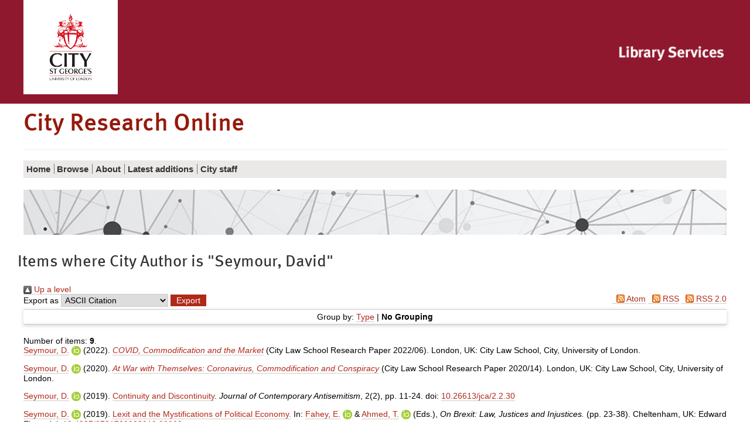

--- FILE ---
content_type: text/html; charset=utf-8
request_url: https://openaccess.city.ac.uk/view/creators_id/david=2Eseymour=2E1.default.html
body_size: 21085
content:
<!DOCTYPE html>
<html xmlns="http://www.w3.org/1999/xhtml" class="no-js" lang="en">
  <!--<![endif]-->
  <head>
    <meta charset="utf-8" />
    <meta http-equiv="X-UA-Compatible" content="IE=edge" />
    <meta name="viewport" content="width=device-width, initial-scale=1" />
    <title>City Research Online - Items where City Author is "Seymour, David"</title>
    <link rel="shortcut icon" href="/favicon.ico" type="image/x-icon" />
    <link rel="apple-touch-icon" href="/apple-touch-icon.png" />
    <link rel="mask-icon" href="/city.svg" color="#C00F23" />
    <script>
//<![CDATA[
(function(w,d,s,l,i){w[l]=w[l]||[];w[l].push({'gtm.start':
new Date().getTime(),event:'gtm.js'});var f=d.getElementsByTagName(s)[0],
j=d.createElement(s),dl=l!='dataLayer'?'&l='+l:'';j.async=true;j.src=
'https://www.googletagmanager.com/gtm.js?id='+i+dl;f.parentNode.insertBefore(j,f);
})(window,document,'script','dataLayer','GTM-LWNG');
//]]></script>
    <!--  -->
    <!--css-->
    <!--[if (gt IE 8) | (IEMobile)]><!-->
    <link href="/style/style.css" rel="stylesheet" type="text/css" />
    <!--<![endif]-->
    <!-- https://s1.city.ac.uk/cityr/css/style.css?v=20823 -->
    <!--[if (IE 9) & (!IEMobile)]>
<link rel="stylesheet" href="https://www.city.ac.uk/__data/assets/git_bridge/0018/344007/main/css/style-extra-2.css?v=20823" />
<link rel="stylesheet" href="https://www.city.ac.uk/__data/assets/git_bridge/0018/344007/main/css/style-extra-1.css?v=20823" />
<link rel="stylesheet" href="https://www.city.ac.uk/__data/assets/git_bridge/0018/344007/main/css/style-extra.css?v=20823" />
<![endif]-->
    <!--[if (lt IE 9) & (!IEMobile)]>
<link rel="stylesheet" href="https://www.city.ac.uk/__data/assets/git_bridge/0018/344007/main/css/style-oldIE.css?v=20823" />
<link rel="stylesheet" href="https://www.city.ac.uk/__data/assets/git_bridge/0018/344007/main/css/style-oldIE-extra-2.css?v=20823" />
<link rel="stylesheet" href="https://www.city.ac.uk/__data/assets/git_bridge/0018/344007/main/css/style-oldIE-extra-1.css?v=20823" />
<link rel="stylesheet" href="https://www.city.ac.uk/__data/assets/git_bridge/0018/344007/main/css/style-oldIE-extra.css?v=20823" />
<![endif]-->
    <!--[if (IE 7) & (!IEMobile)]>
<link rel="stylesheet" href="https://www.city.ac.uk/__data/assets/git_bridge/0018/344007/main/css/ie7.css?v=20823">
<![endif]-->
    <!--scripts-->
    <!--<script src="/javascript/modernizr.js"/>-->
    <meta name="city:layout" content="152590" />
    <meta name="city:design" content="180055" />
    <meta name="city:asset" content="179779" />
    <meta name="city:editor" content="sbbk522" />
    <link href="https://openaccess.city.ac.uk/" rel="Top" />
    <link href="https://openaccess.city.ac.uk/sword-app/servicedocument" rel="Sword" />
    <link href="https://openaccess.city.ac.uk/id/contents" rel="SwordDeposit" />
    <link type="text/html" href="https://openaccess.city.ac.uk/cgi/search" rel="Search" />
    <link type="application/opensearchdescription+xml" href="https://openaccess.city.ac.uk/cgi/opensearchdescription" title="City Research Online" rel="Search" />
    <script type="text/javascript" src="https://www.google.com/jsapi">
//padder
</script><script type="text/javascript">
// <![CDATA[
google.charts.load("current", {packages:["corechart", "geochart"]});
// ]]></script><script type="text/javascript">
// <![CDATA[
var eprints_http_root = "https://openaccess.city.ac.uk";
var eprints_http_cgiroot = "https://openaccess.city.ac.uk/cgi";
var eprints_oai_archive_id = "openaccess.city.ac.uk";
var eprints_logged_in = false;
var eprints_logged_in_userid = 0; 
var eprints_logged_in_username = ""; 
var eprints_logged_in_usertype = ""; 
var eprints_lang_id = "en";
// ]]></script>
    <style type="text/css">.ep_logged_in { display: none }</style>
    <link type="text/css" href="/style/auto-3.4.6.css?1762443966" rel="stylesheet" />
    <script type="text/javascript" src="/javascript/auto-3.4.6.js?1764863276">
//padder
</script>
    <!--[if lte IE 6]>
        <link rel="stylesheet" type="text/css" href="/style/ie6.css" />
   <![endif]-->
    <meta content="EPrints 3.4.6" name="Generator" />
    <meta http-equiv="Content-Type" content="text/html; charset=UTF-8" />
    <meta http-equiv="Content-Language" content="en" />
    

<script>
//<![CDATA[
if( window.location.search.includes('screen=Items') )
{
  document.write('<link rel="stylesheet" href="/style/wide.css" />');
}
//]]></script>

  </head>
  <body id="library" class="">
    <noscript>
      <iframe src="https://www.googletagmanager.com/ns.html?id=GTM-LWNG" height="0" width="0" style="display:none;visibility:hidden"></iframe>
    </noscript>
    <script>
//<![CDATA[ 
    var dataLayer = dataLayer || []; 
    dataLayer.push({'cgaProperty': 'UA-22178557-5'}); 
//]]></script>
    <header class="header">
      <!--noindex-->
      <a id="skip-to-content" class="skip" href="#content">
        <span>Skip to main content</span>
      </a>
      <a id="skip-to-accessibility" class="skip" href="https://libraryservices.city.ac.uk/support/online-content-accessibility-statement">
        <span>Skip to accessibility help</span>
      </a>
      <div class="header__util">
        <div class="container container-multiple">
          <div class="header_cell">
            <div class="header__logo">
              <a href="https://www.city.ac.uk/">
                <img class="header__logo__img" src="/images/city-logo.jpg" alt="City, University of London" />
              </a>
            </div>
          </div>
          <ul class="header__util__misc">
            <li>
		<ul id="ep_tm_menu_tools" class="ep_tm_key_tools"></ul>
            </li>
          </ul>
          <ul class="header__util__audience">
          </ul>
          <div class="header_cell header_library">
            <div class="header__logo__library">
              <a href="https://www.city.ac.uk/library">
                <img class="header__logo__img" src="/images/CityLibrary2016small.png" alt="City, University of London Library" />
              </a>
            </div>
          </div>
        </div>
      </div>
      <div class="container container-multiple header__logo-nav-wrapper">
        <div class="header_logos">
          <div class="header_cell header_title">
            <div>
              <h1>
                City Research Online
              </h1>
            </div>
          </div>
        </div>
	<ul id="ep_tm_menu_tools" class="ep_tm_key_tools"></ul>
      </div>
    </header>
    <div id="container" class="nav container">
      <!--noindex-->
      <!-- primary nav-->
      <div class="slice-title">
        <!-- school home link -->
        <!--<a href="https://www.city.ac.uk/library/home">Library Services</a>-->
      </div>
      <div id="slice-navigation" class="toggle ">
        <ol id="primary-nav" data-url="https://www.city.ac.uk/library/home">
          <!-- home page when on subsite -->
          <li class="nav-home nav-home-c">
            <a href="/">
              <span>Home</span>
            </a>
          </li>
          <!-- pn -->
          <li class="sub-menu-parent">
            <a href="/view/">
              <span>
		Browse
              </span>
            </a>
	    <ul class="sub-menu">
        <li>
            <a href="/view/year/">
              <span>
                Browse by 
                Year
              </span>
            </a>
          </li>
          <li>
            <a href="/view/subjects/">
              <span>
                Browse by 
                Subject
              </span>
            </a>
          </li>
          <li>
            <a href="/view/divisions/">
              <span>
                Browse by 
                Schools and Departments
              </span>
            </a>
          </li>
          <li>
            <a href="/view/divisions2/">
              <span>
                Browse by 
                Schools and Department by Authors
              </span>
            </a>
          </li>
          <li>
            <a href="/view/creators_id/">
              <span>
                Browse by 
                City Author
              </span>
            </a>
          </li>
          <li>
            <a href="/view/creators/">
              <span>
                Browse by 
                Author
              </span>
            </a>
          </li>
	</ul>
          </li>
          <li class="sub-menu-parent">
            <a href="/information.html">
              <span>
                About
              </span>
            </a>
	    <ul class="sub-menu">
        	<li>
	            <a href="/policies.html">
        	      <span>
			Policy
        	      </span>
	            </a>
        	  </li>
            </ul>
          </li>
          <li>
            <a href="/cgi/latest_tool">
              <span>
                Latest additions
              </span>
            </a>
          </li>
          <li>
            <a href="/city_staff.html">
              <span>
               City staff
              </span>
            </a>
          </li>
          <!-- pn 2 -->
          <!-- pn 3 -->
        </ol>
        <!-- end #primary-nav -->
      </div>
      <!-- end #slice-navigation-->
      <!-- New Nav-->
      <div class="primary-menu-wrapper">
        <!-- school home link -->
        <a class="primary-menu-toggle" href="#">
          <span class="primary-menu-toggle__icon fa fa-bars"></span>
          <span class="primary-menu-toggle__section-name">Library Services</span>
        </a>
      </div>
      <!--endnoindex-->
    </div>
    <div class="search_form image_only container container-multiple">
    </div>

    <div class="library-home-background">
      <div class="container container-multiple">
      <div class="row responsive-wrapper" id="content">
	<h2 class="title">Items where City Author is "<span class="person_name">Seymour, David</span>"</h2>
          <div class="col-xs-24">
            <div class="ep_tm_page_content">
              <div class="no_link_decor"><a href="./" alt="[up]"><img src="/style/images/multi_up.png" alt="[up]"> Up a level</img></a></div><form accept-charset="utf-8" method="get" action="/cgi/exportview">
<div>
  <div class="ep_export_bar">
    <div><label for="export-format">Export as</label> <select id="export-format" name="format"><option value="Text">ASCII Citation</option><option value="BibTeX">BibTeX</option><option value="DC">Dublin Core</option><option value="DC_Ext">Dublin Core</option><option value="XML">EP3 XML</option><option value="EndNote">EndNote</option><option value="HTML">HTML Citation</option><option value="JSON">JSON</option><option value="METS">METS</option><option value="CSV">Multiline CSV</option><option value="Ids">Object IDs</option><option value="ContextObject">OpenURL ContextObject</option><option value="RDFNT">RDF+N-Triples</option><option value="RDFN3">RDF+N3</option><option value="RDFXML">RDF+XML</option><option value="RefWorks">RefWorks</option><option value="Refer">Refer</option><option value="RIS">Reference Manager</option><option value="WebBridge">Web Bridge CSV</option></select><input class="ep_form_action_button" type="submit" role="button" name="_action_export_redir" value="Export" /><input type="hidden" id="view" value="creators_id" name="view" /><input type="hidden" id="values" value="david=2Eseymour=2E1" name="values" /></div>
    <div> <span class="ep_search_feed"><a href="/cgi/exportview/creators_id/david=2Eseymour=2E1/Atom/david=2Eseymour=2E1.xml"><img src="/style/images/feed-icon-14x14.png" border="0" alt="[Atom feed]" /> Atom</a></span> <span class="ep_search_feed"><a href="/cgi/exportview/creators_id/david=2Eseymour=2E1/RSS2/david=2Eseymour=2E1.xml"><img src="/style/images/feed-icon-14x14.png" border="0" alt="[RSS2 feed]" /> RSS</a></span> <span class="ep_search_feed"><a href="/cgi/exportview/creators_id/david=2Eseymour=2E1/CityRSS2/david=2Eseymour=2E1.xml"><img src="/style/images/feed-icon-14x14.png" border="0" alt="[CityRSS2 feed]" /> RSS 2.0</a></span></div>
  </div>
  <div>
    <span>
      
    </span>
  </div>
</div>

</form><div class="ep_view_page ep_view_page_view_creators_id"><div class="ep_view_group_by">Group by: <a href="david=2Eseymour=2E1.html">Type</a> | <span class="ep_view_group_by_current">No Grouping</span></div><div class="ep_view_blurb">Number of items: <strong>9</strong>.</div><p>


    <span id="creators_name_28323_init"><span class="person orcid-person"><a href="https://openaccess.city.ac.uk/view/creators_id/david=2Eseymour=2E1.html"><span class="person_name">Seymour, D.</span></a> <a class="orcid" target="_blank" href="http://orcid.org/0000-0001-6736-937X"><img src="/images/orcid_16x16.png" /><span class="orcid-tooltip">ORCID: 0000-0001-6736-937X</span></a></span></span> (2022).
    <a href="https://openaccess.city.ac.uk/id/eprint/28323/"><em>COVID, Commodification and the Market</em></a> (City Law School Research Paper  2022/06).
    London, UK: City Law School, City, University of London.
  

</p><p>


    <span id="creators_name_25320_init"><span class="person orcid-person"><a href="https://openaccess.city.ac.uk/view/creators_id/david=2Eseymour=2E1.html"><span class="person_name">Seymour, D.</span></a> <a class="orcid" target="_blank" href="http://orcid.org/0000-0001-6736-937X"><img src="/images/orcid_16x16.png" /><span class="orcid-tooltip">ORCID: 0000-0001-6736-937X</span></a></span></span> (2020).
    <a href="https://openaccess.city.ac.uk/id/eprint/25320/"><em>At War with Themselves: Coronavirus, Commodification and Conspiracy</em></a> (City Law School Research Paper 2020/14).
    London, UK: City Law School, City, University of London.
  

</p><p>


    <span id="creators_name_23702_init"><span class="person orcid-person"><a href="https://openaccess.city.ac.uk/view/creators_id/david=2Eseymour=2E1.html"><span class="person_name">Seymour, D.</span></a> <a class="orcid" target="_blank" href="http://orcid.org/0000-0001-6736-937X"><img src="/images/orcid_16x16.png" /><span class="orcid-tooltip">ORCID: 0000-0001-6736-937X</span></a></span></span> (2019).
    <a href="https://openaccess.city.ac.uk/id/eprint/23702/">Continuity and Discontinuity</a>.
    <em>Journal of Contemporary Antisemitism</em>, 2(2),
    
    
     pp. 11-24.
    doi: <a target="_blank" href="https://doi.org/10.26613/jca%2F2.2.30">10.26613/jca/2.2.30</a>
  

</p><p>


    <span id="creators_name_23704_init"><span class="person orcid-person"><a href="https://openaccess.city.ac.uk/view/creators_id/david=2Eseymour=2E1.html"><span class="person_name">Seymour, D.</span></a> <a class="orcid" target="_blank" href="http://orcid.org/0000-0001-6736-937X"><img src="/images/orcid_16x16.png" /><span class="orcid-tooltip">ORCID: 0000-0001-6736-937X</span></a></span></span> (2019).
    <a href="https://openaccess.city.ac.uk/id/eprint/23704/">Lexit and the Mystifications of Political Economy.</a>
    In: <span id="editors_name_23704_init"><span class="person orcid-person"><a href="https://openaccess.city.ac.uk/view/creators_id/elaine=2Efahey=2E1.html"><span class="person_name">Fahey, E.</span></a> <a class="orcid" target="_blank" href="http://orcid.org/0000-0003-2603-5300"><img src="/images/orcid_16x16.png" /><span class="orcid-tooltip">ORCID: 0000-0003-2603-5300</span></a></span> &amp; <span class="person orcid-person"><a href="https://openaccess.city.ac.uk/view/creators_id/tawhida=2Eahmed=2E1.html"><span class="person_name">Ahmed, T.</span></a> <a class="orcid" target="_blank" href="http://orcid.org/0000-0002-4990-5631"><img src="/images/orcid_16x16.png" /><span class="orcid-tooltip">ORCID: 0000-0002-4990-5631</span></a></span></span> (Eds.),
    <em>On Brexit: Law, Justices and Injustices.</em>
    
     (pp. 23-38). Cheltenham, UK: Edward Elgar.
    doi: <a target="_blank" href="https://doi.org/10.4337/9781789903010.00009">10.4337/9781789903010.00009</a>
  

</p><p>


    <span id="creators_name_23711_init"><span class="person orcid-person"><a href="https://openaccess.city.ac.uk/view/creators_id/david=2Eseymour=2E1.html"><span class="person_name">Seymour, D.</span></a> <a class="orcid" target="_blank" href="http://orcid.org/0000-0001-6736-937X"><img src="/images/orcid_16x16.png" /><span class="orcid-tooltip">ORCID: 0000-0001-6736-937X</span></a></span></span> (2019).
    <a href="https://openaccess.city.ac.uk/id/eprint/23711/">Disavowal. Distinction and Repetition: Alain Badiou and the Radical Tradition of Antisemitism.</a>
    In: <span id="editors_name_23711_init"><span class="person"><span class="person_name">Campbell, J. G.</span></span> &amp; <span class="person"><span class="person_name">Klaff, L. D.</span></span></span> (Eds.),
    <em>Unity and Diversity in Contemporary Antisemitism: The Bristol-Sheffield Colloquium on Contemporary Antisemitism.</em>
    
     (pp. 203-218). Boston: Academic Studies Press.
    
  

</p><p>


    <span id="creators_name_23703_init"><span class="person orcid-person"><a href="https://openaccess.city.ac.uk/view/creators_id/david=2Eseymour=2E1.html"><span class="person_name">Seymour, D.</span></a> <a class="orcid" target="_blank" href="http://orcid.org/0000-0001-6736-937X"><img src="/images/orcid_16x16.png" /><span class="orcid-tooltip">ORCID: 0000-0001-6736-937X</span></a></span></span> (2019).
    <a href="https://openaccess.city.ac.uk/id/eprint/23703/">Conversations with Robert: “Jews as Jews” and the Critique of the Critique</a>.
    <em>Journal of Contemporary Antisemitism</em>, 2(1),
    
    
     pp. 73-82.
    doi: <a target="_blank" href="https://doi.org/10.26613/jca%2F2.1.24">10.26613/jca/2.1.24</a>
  

</p><p>


    <span id="creators_name_15739_init"><span class="person"><a href="https://openaccess.city.ac.uk/view/creators_id/david=2Eseymour=2E1.html"><span class="person_name">Seymour, D.</span></a></span></span> (2016).
    <a href="https://openaccess.city.ac.uk/id/eprint/15739/">Holocaust Memory: Between Universal and Particular.</a>
    In: 
    <em>The Holocaust in the Twenty-First Century.</em>
    
     (pp. 15-31). Routledge.
    
  

</p><p>


    <span id="creators_name_6821_init"><span class="person"><a href="https://openaccess.city.ac.uk/view/creators_id/david=2Eseymour=2E1.html"><span class="person_name">Seymour, D.</span></a></span></span> (2013).
    <a href="https://openaccess.city.ac.uk/id/eprint/6821/">This is the Piece that Everyone Here Has Come to Experience: The Challenges to Copyright of John Cage’s 4’33”</a>.
    <em>Legal Studies</em>, 33(4),
    
    
     pp. 532-548.
    doi: <a target="_blank" href="https://doi.org/10.1111/j.1748-121x.2012.00262.x">10.1111/j.1748-121x.2012.00262.x</a>
  

</p><p>


    <span id="creators_name_13735_init"><span class="person"><a href="https://openaccess.city.ac.uk/view/creators_id/david=2Eseymour=2E1.html"><span class="person_name">Seymour, D.</span></a></span></span> (2012).
    <a href="https://openaccess.city.ac.uk/id/eprint/13735/">"Good nations" and "bad nations": Critical Theory, Judgement and The Naturalisation of Memory"</a>.
    <em>International Journal for the Semiotics of Law</em>, 25(3),
    
    
     pp. 339-354.
    doi: <a target="_blank" href="https://doi.org/10.1007/s11196-011-9227-8">10.1007/s11196-011-9227-8</a>
  

</p><div class="ep_view_timestamp">This list was generated on <strong>Wed Jan 14 12:33:51 2026 UTC</strong>.</div></div>
            </div>
          </div>
        </div>
      </div>
    </div>
    <!--end #container-->
    <!--noindex-->
    <!--noindex-->
    <footer class="footer2016">
      <div class="footer2016__social">
        <div class="container container-multiple">
          <div class="row">
            <div class="col-xs-24">
              <div class="social-panel">
		<div class="ep_city_login_status"><a href="/cgi/users/home" class="ep_tm_key_tools_item_link">Admin Login</a></div>
		<a class="link link--social-text" href="mailto:publications@city.ac.uk">Contact Us</a>
                <div class="social-panel__icons">
                  <a class="link link--social-icon" href="https://twitter.com/City_Research" aria-label="City Research on Twitter">
                    <span class="fa fa-fw fa-twitter"></span>
                  </a>
                </div>
              </div>
            </div>
          </div>
        </div>
      </div>
    </footer>
    <!--endnoindex-->
    <!--Persona:[]-->
    <!--endnoindex-->
    <!--scripts-->
    <script>
//<![CDATA[
if (navigator.userAgent.match(/IEMobile\/10\.0/)) {
  var msViewportStyle = document.createElement('style');
  msViewportStyle.appendChild(document.createTextNode('@-ms-viewport{width:auto!important}'));
  document.querySelector('head').appendChild(msViewportStyle);
}
//]]></script>
    <script>
//<![CDATA[
var cityVersion = "20823."; 
//]]></script>
    <!--<script src="//s1.city.ac.uk/cityr/js/CITY_R.min.js?v=20823"/>-->
    <script>
//<![CDATA[
  //the static file version string
  //CITY.setVersion("20823.");
  //the google analytics tracking id
  /*CITY.setGaAccount("UA-22178557-5");*/
//]]></script>
  </body>
</html>